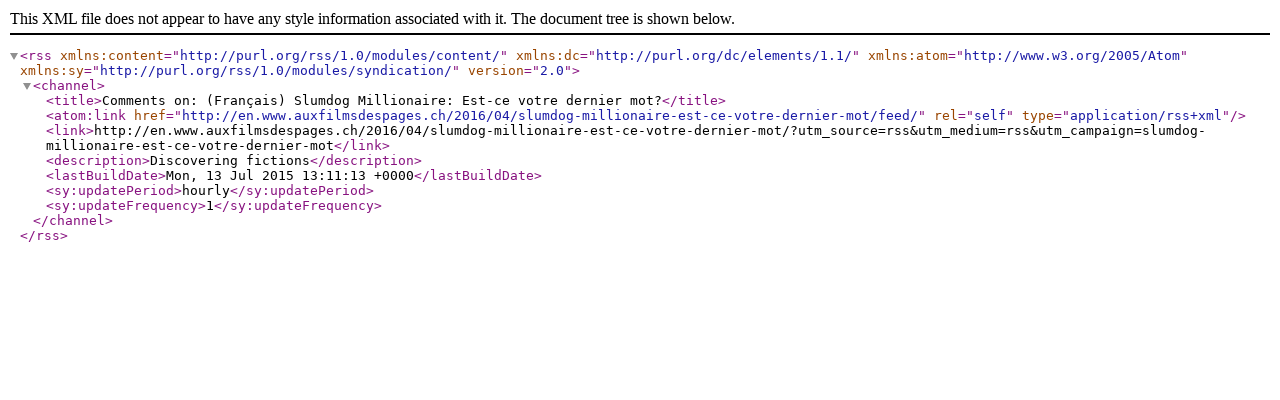

--- FILE ---
content_type: text/xml; charset=UTF-8
request_url: http://en.www.auxfilmsdespages.ch/2016/04/slumdog-millionaire-est-ce-votre-dernier-mot/feed/
body_size: 504
content:
<?xml version="1.0" encoding="UTF-8"?><rss version="2.0"
	xmlns:content="http://purl.org/rss/1.0/modules/content/"
	xmlns:dc="http://purl.org/dc/elements/1.1/"
	xmlns:atom="http://www.w3.org/2005/Atom"
	xmlns:sy="http://purl.org/rss/1.0/modules/syndication/"
	
	>
<channel>
	<title>Comments on: (Français) Slumdog Millionaire: Est-ce votre dernier mot?</title>
	<atom:link href="http://en.www.auxfilmsdespages.ch/2016/04/slumdog-millionaire-est-ce-votre-dernier-mot/feed/" rel="self" type="application/rss+xml" />
	<link>http://en.www.auxfilmsdespages.ch/2016/04/slumdog-millionaire-est-ce-votre-dernier-mot/?utm_source=rss&#038;utm_medium=rss&#038;utm_campaign=slumdog-millionaire-est-ce-votre-dernier-mot</link>
	<description>Discovering fictions</description>
	<lastBuildDate>Mon, 13 Jul 2015 13:11:13 +0000</lastBuildDate>
		<sy:updatePeriod>hourly</sy:updatePeriod>
		<sy:updateFrequency>1</sy:updateFrequency>
	
</channel>
</rss>
